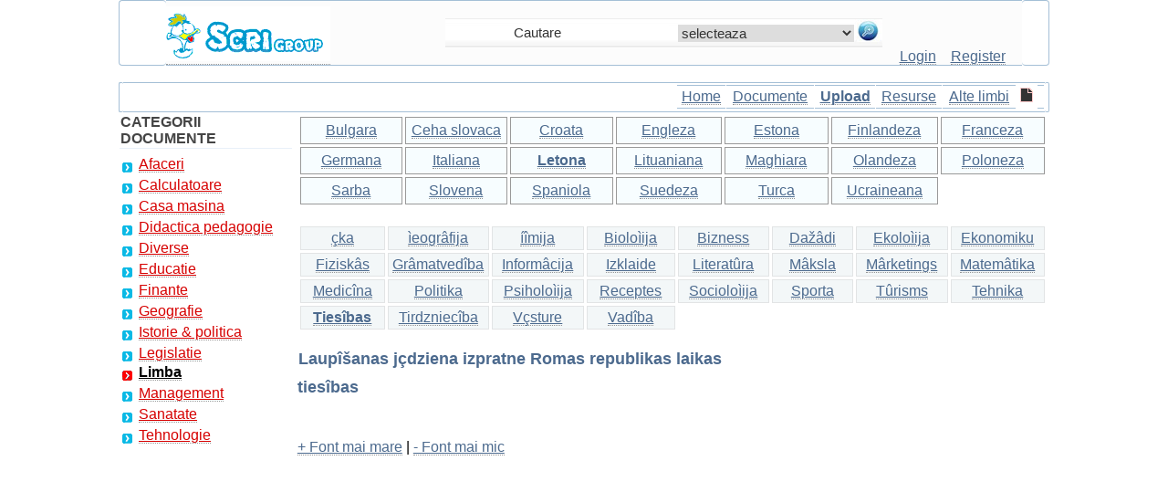

--- FILE ---
content_type: text/html; charset=iso-8859-1
request_url: https://www.scrigroup.com/limba/letona/226/Laupanas-jdziena-izpratne-Roma73881.php
body_size: 15110
content:
 <!DOCTYPE html>
<html lang="lv">
<head>
<script type="text/javascript" src="https://www.scrigroup.com/textsizer.js"></script>
<meta http-equiv="Content-Type" content="text/html; charset=windows-1257">
<meta http-equiv="Content-Language" content="lv">
<meta name="robots" content="all, index, follow">
<title>Laupîšanas jçdziena izpratne Romas republikas laikas</title>
<meta name=viewport content="width=device-width, initial-scale=1">
<meta name="description" content="Laupîšanas jçdziena izpratne Romas republikas laikas - tiesîbas - V&#343;sturiska attîstîba.             Kriminaltiesïbu v&#343;sture ir cieòi saistïta ar soda attïstïbu. Sods" />
<meta name="keywords" content="document, analiza, tiesîbas,la tiesîbas, civiltiesîbu, kriminâltiesîbu, online, tiesîbas, likumus, advokâts, jûsu tiesîbas, eseu, ajutor, sinteza, la, despre" />
<link href="../../../styles.css" rel="stylesheet" type="text/css" />
<link rel="icon" type="image/ico" href="favicon.ico"/>
<link rel="shortcut icon" href="favicon.ico"/><style type="text/css">
.style8 {font-size: 16px}
.style10 {font-size: 16px; font-weight: bold; }
.style11 {
	color: #454545;
	font-weight: bold;
}
</style>
</head>
<body>
    
		<div id="headline">
			  <div class="container"><table width="100%" height="70" border="0" align="center" cellpadding="0" cellspacing="0"><tr><td width="5%" class="td-left-top">&nbsp;</td><td width="30%" align="left" valign="bottom" bgcolor="FCFCFC" class="td-updown-top"><span class="td-left-top"><a href="https://www.scrigroup.com" title="Scrigroup - Documente si articole"><img src="https://www.scrigroup.com/images/logo.gif" alt="Scrigroup - Documente si articole" width="180" height="60" border="0" longdesc="https://www.scrigroup.com" /></a></span></td><td width="47%" align="center" valign="bottom" bgcolor="FCFCFC" class="td-updown-top"><table width="100%" height="31" border="0" cellpadding="0" cellspacing="0"> <tr><td align="center" valign="middle" background="https://www.scrigroup.com/images/borders/search-inside.jpg"><form name="formsearch" action="https://www.scrigroup.com/search.php" target="_self" method="post" style="margin-top: 0;margin-bottom: 0"><table border="0" align="right" cellpadding="0" cellspacing="1" height="28"> <tr><td width="189" align="center" valign="middle"> <input name="termen" type="text" id="termen" class="search" style="width:170px" value="Cautare" onfocus="if(this.value=='Cautare') this.value=''" onblur="if(this.value=='') this.value='Cautare'" /></td><td width="72" align="center" valign="middle"><select name="CategorieCautare" id="CategorieCautare" class="search"><option value="">selecteaza</option><option value="c1_afaceri">Afaceri</option><option value="s100_agricultura"> | --  Agricultura</option><option value="s1_asigurari"> | --  Asigurari</option><option value="s2_comert"> | --  Comert</option><option value="s127_confectii"> | --  Confectii</option><option value="s5_contabilitate"> | --  Contabilitate</option><option value="s3_contracte"> | --  Contracte</option><option value="s6_economie"> | --  Economie</option><option value="s4_transporturi"> | --  Transporturi</option><option value="s70_turism"> | --  Turism</option><option value="s134_zootehnie"> | --  Zootehnie</option><option value="c2_calculatoare">Calculatoare</option><option value="s101_access"> | --  Access</option><option value="s102_adobe-photoshop"> | --  Adobe photoshop</option><option value="s103_algoritmi"> | --  Algoritmi</option><option value="s104_autocad"> | --  Autocad</option><option value="s105_baze-de-date"> | --  Baze de date</option><option value="s106_c"> | --  C</option><option value="s133_c-sharp"> | --  C sharp</option><option value="s107_calculatoare"> | --  Calculatoare</option><option value="s108_corel-draw"> | --  Corel draw</option><option value="s109_dot-net"> | --  Dot net</option><option value="s110_excel"> | --  Excel</option><option value="s111_fox-pro"> | --  Fox pro</option><option value="s131_frontpage"> | --  Frontpage</option><option value="s112_hardware"> | --  Hardware</option><option value="s113_html"> | --  Html</option><option value="s114_internet"> | --  Internet</option><option value="s128_java"> | --  Java</option><option value="s115_linux"> | --  Linux</option><option value="s132_matlab"> | --  Matlab</option><option value="s116_ms-dos"> | --  Ms dos</option><option value="s117_pascal"> | --  Pascal</option><option value="s118_php"> | --  Php</option><option value="s119_power-point"> | --  Power point</option><option value="s120_retele-calculatoare"> | --  Retele calculatoare</option><option value="s121_sql"> | --  Sql</option><option value="s72_tutorials"> | --  Tutorials</option><option value="s122_webdesign"> | --  Webdesign</option><option value="s123_windows"> | --  Windows</option><option value="s124_word"> | --  Word</option><option value="s129_xml"> | --  Xml</option><option value="c3_casa-masina">Casa masina</option><option value="s58_arhitectura"> | --  Arhitectura</option><option value="s60_auto"> | --  Auto</option><option value="s64_casa-gradina"> | --  Casa gradina</option><option value="s59_constructii"> | --  Constructii</option><option value="s61_instalatii"> | --  Instalatii</option><option value="s62_pomicultura"> | --  Pomicultura</option><option value="s63_silvicultura"> | --  Silvicultura</option><option value="c4_didactica-pedagogie">Didactica pedagogie</option><option value="s37_gradinita"> | --  Gradinita</option><option value="c5_diverse">Diverse</option><option value="s44_animale"> | --  Animale</option><option value="s45_arta-cultura"> | --  Arta cultura</option><option value="s46_divertisment"> | --  Divertisment</option><option value="s47_film"> | --  Film</option><option value="s48_jurnalism"> | --  Jurnalism</option><option value="s49_muzica"> | --  Muzica</option><option value="s51_pescuit"> | --  Pescuit</option><option value="s50_pictura"> | --  Pictura</option><option value="s52_versuri"> | --  Versuri</option><option value="c6_educatie">Educatie</option><option value="s26_astronomie"> | --  Astronomie</option><option value="s27_biofizica"> | --  Biofizica</option><option value="s28_biologie"> | --  Biologie</option><option value="s29_botanica"> | --  Botanica</option><option value="s30_carti"> | --  Carti</option><option value="s31_chimie"> | --  Chimie</option><option value="s32_copii"> | --  Copii</option><option value="s33_educatie-civica"> | --  Educatie civica</option><option value="s34_fabule-ghicitori"> | --  Fabule ghicitori</option><option value="s35_fizica"> | --  Fizica</option><option value="s19_gramatica"> | --  Gramatica</option><option value="s20_joc"> | --  Joc</option><option value="s21_literatura-romana"> | --  Literatura romana</option><option value="s22_logica"> | --  Logica</option><option value="s23_matematica"> | --  Matematica</option><option value="s24_poezii"> | --  Poezii</option><option value="s25_psihologie-psihiatrie"> | --  Psihologie psihiatrie</option><option value="s36_sociologie"> | --  Sociologie</option><option value="c7_finante">Finante</option><option value="s71_statistica"> | --  Statistica</option><option value="c8_geografie">Geografie</option><option value="s65_demografie"> | --  Demografie</option><option value="s66_ecologie-mediu"> | --  Ecologie mediu</option><option value="s67_geologie"> | --  Geologie</option><option value="s68_hidrologie"> | --  Hidrologie</option><option value="s69_meteorologie"> | --  Meteorologie</option><option value="c9_istorie-politica">Istorie & politica</option><option value="s126_arheologie"> | --  Arheologie</option><option value="s54_istorie"> | --  Istorie</option><option value="s53_personalitati"> | --  Personalitati</option><option value="s55_stiinte-politice"> | --  Stiinte politice</option><option value="c10_legislatie">Legislatie</option><option value="s56_administratie"> | --  Administratie</option><option value="s57_drept"> | --  Drept</option><option value="c12_management">Management</option><option value="s10_cominicare"> | --  Comunicare</option><option value="s11_marketing"> | --  Marketing</option><option value="s12_protectia-muncii"> | --  Protectia muncii</option><option value="s14_resurse-umane"> | --  Resurse umane</option><option value="c13_sanatate">Sanatate</option><option value="s41_alimentatie-nutritie"> | --  Alimentatie nutritie</option><option value="s42_asistenta-sociala"> | --  Asistenta sociala</option><option value="s43_cosmetica-frumusete"> | --  Cosmetica frumusete</option><option value="s38_logopedie"> | --  Logopedie</option><option value="s39_retete-culinare"> | --  Retete culinare</option><option value="s40_sport"> | --  Sport</option><option value="c14_tehnologie">Tehnologie</option><option value="s16_aeronautica"> | --  Aeronautica</option><option value="s17_comunicatii"> | --  Comunicatii</option><option value="s18_electronica-electricitate"> | --  Electronica electricitate</option><option value="s13_merceologie"> | --  Merceologie</option><option value="s15_tehnica-mecanica"> | --  Tehnica mecanica</option></select> </td><td width="29" align="right" valign="middle"> <input name="imagess" type="image" value="Cauta" alt="Cauta" src="https://www.scrigroup.com/images/lupa.jpg"/></td></tr></table></form></td> </tr></table><br /></td><td width="15%" align="center" valign="bottom" bgcolor="FCFCFC" class="td-updown-top"><a href="https://www.scrigroup.com/login.php" class="login" title="Intra in cont"><label for="CategorieCautare">Login</label></a>&nbsp;&nbsp;&nbsp; <a href="https://www.scrigroup.com/register.php" class="login" title="Fa-ti cont gratis adauga si descarca documente"><label for="termen">Register</label></a></td><td width="3%" align="right" valign="bottom" class="td-right-top">&nbsp;</td></tr></table><br><table width="100%" height="31" border="0" align="center" cellpadding="0" cellspacing="0"><tr><td width="3" class="td-left-search">&nbsp;</td><td align="right" valign="middle" class="td-left-main"><table width="40%" border="0" cellpadding="3" cellspacing="1"><tr> <td align="center" class="td-left-mainmenu"><span class="style8"><a href="https://www.scrigroup.com" title="ScriGroup">Home</a></span></td><td align="center" class="td-left-mainmenu"><span class="style8"><a href="https://www.scrigroup.com/documente.php" title="Lista ultimelor documente adaugate">Documente</a></span></td><td align="center" class="td-left-mainmenu"><span class="style10"><a href="https://www.scrigroup.com/upload.php" title="Adauga document pe site - pune-ti fisierul online">Upload</a></span></td><td align="center" class="td-left-mainmenu"><span class="style8"><a href="https://www.scrigroup.com/resurse.php" title="Resurse pentru webmasteri">Resurse</a></span></td><td align="center" class="td-left-mainmenu"><span class="style8"><a href="https://www.scrigroup.com/languages.php" title="Documente si articole in alte limbi ">Alte limbi</a></span> </td><td align="center"><img src="https://www.scrigroup.com/images/doc.gif" alt="doc" width="14" height="16" /></td><td align="center" class="td-left-mainmenu"><nav_tablet><a href="#" id="menu-icon_tablet"></a><div class="MobileMenu"><ul><li><a href="https://www.scrigroup.com/afaceri/index.php">Afaceri</a></li><li><a href="https://www.scrigroup.com/calculatoare/index.php">Calculatoare</a></li><li><a href="https://www.scrigroup.com/casa-masina/index.php">Casa masina</a></li><li><a href="https://www.scrigroup.com/didactica-pedagogie/index.php">Didactica pedagogie</a></li><li><a href="https://www.scrigroup.com/diverse/index.php">Diverse</a></li><li><a href="https://www.scrigroup.com/educatie/index.php">Educatie</a></li><li><a href="https://www.scrigroup.com/finante/index.php">Finante</a></li><li><a href="https://www.scrigroup.com/geografie/index.php">Geografie</a></li><li><a href="https://www.scrigroup.com/istorie-politica/index.php">Istorie & politica</a></li><li><a href="https://www.scrigroup.com/legislatie/index.php">Legislatie</a></li><li class="select"><a href="https://www.scrigroup.com/limba/index.php" title="Documente in alte limbi, engleza, franceza, italiana" class="select"><b>Limba</b></a></li><li><a href="https://www.scrigroup.com/management/index.php">Management</a></li><li><a href="https://www.scrigroup.com/sanatate/index.php">Sanatate</a></li><li><a href="https://www.scrigroup.com/tehnologie/index.php">Tehnologie</a></li></ul></div></nav_tablet></td></tr></table></td><td width="3" class="td-right-search">&nbsp;</td></tr></table>	</div>
		</div>
		 
<div id="headline">
    <div class="container">
		<div id="stanga">
		<table width="100%" border="0" cellpadding="1" cellspacing="1">
						<thead>
						  <tr>
							<td class="table_bottom"><span class="style11">CATEGORII DOCUMENTE</span></td>
						  </tr>
						  <tr>
							<td><div class="mainmenu"><ul><li><a href="https://www.scrigroup.com/afaceri/index.php">Afaceri</a></li><li><a href="https://www.scrigroup.com/calculatoare/index.php">Calculatoare</a></li><li><a href="https://www.scrigroup.com/casa-masina/index.php">Casa masina</a></li><li><a href="https://www.scrigroup.com/didactica-pedagogie/index.php">Didactica pedagogie</a></li><li><a href="https://www.scrigroup.com/diverse/index.php">Diverse</a></li><li><a href="https://www.scrigroup.com/educatie/index.php">Educatie</a></li><li><a href="https://www.scrigroup.com/finante/index.php">Finante</a></li><li><a href="https://www.scrigroup.com/geografie/index.php">Geografie</a></li><li><a href="https://www.scrigroup.com/istorie-politica/index.php">Istorie & politica</a></li><li><a href="https://www.scrigroup.com/legislatie/index.php">Legislatie</a></li><li class="select"><a href="https://www.scrigroup.com/limba/index.php" title="Documente in alte limbi, engleza, franceza, italiana" class="select"><b>Limba</b></a></li><li><a href="https://www.scrigroup.com/management/index.php">Management</a></li><li><a href="https://www.scrigroup.com/sanatate/index.php">Sanatate</a></li><li><a href="https://www.scrigroup.com/tehnologie/index.php">Tehnologie</a></li></ul></div></td>
						  </tr>
						  <tr>
							<td>
</td>
						  </tr>
						  <tr>
							<td>
</td>
						  </tr>
						  </thead>
						</table>		</div>
 		<div id="dreapta">
				<div align="left">
		 <table border="0" cellpadding="3" cellspacing="3"><tr><td width="110" class="borderstyle2" align="center"><a href="https://www.scrigroup.com/limba/bulgara/index.php">Bulgara</a></td><td width="110" class="borderstyle2" align="center"><a href="https://www.scrigroup.com/limba/ceha-slovaca/index.php">Ceha slovaca</a></td><td width="110" class="borderstyle2" align="center"><a href="https://www.scrigroup.com/limba/croata-sarbo-croata/index.php">Croata</a></td><td width="110" class="borderstyle2" align="center"><a href="https://www.scrigroup.com/limba/engleza/index.php">Engleza</a></td><td width="110" class="borderstyle2" align="center"><a href="https://www.scrigroup.com/limba/estona/index.php">Estona</a></td><td width="110" class="borderstyle2" align="center"><a href="https://www.scrigroup.com/limba/finlandeza/index.php">Finlandeza</a></td><td width="110" class="borderstyle2" align="center"><a href="https://www.scrigroup.com/limba/franceza/index.php">Franceza</a></td></tr><tr><td width="110" class="borderstyle2" align="center"><a href="https://www.scrigroup.com/limba/germana/index.php">Germana</a></td><td width="110" class="borderstyle2" align="center"><a href="https://www.scrigroup.com/limba/italiana/index.php">Italiana</a></td><td width="110" class="borderstyle2" align="center"><a href="https://www.scrigroup.com/limba/letona/index.php" title="" class="select"><b>Letona</b></a></td><td width="110" class="borderstyle2" align="center"><a href="https://www.scrigroup.com/limba/lituaniana/index.php">Lituaniana</a></td><td width="110" class="borderstyle2" align="center"><a href="https://www.scrigroup.com/limba/maghiara/index.php">Maghiara</a></td><td width="110" class="borderstyle2" align="center"><a href="https://www.scrigroup.com/limba/olandeza/index.php">Olandeza</a></td><td width="110" class="borderstyle2" align="center"><a href="https://www.scrigroup.com/limba/poloneza/index.php">Poloneza</a></td></tr><tr><td width="110" class="borderstyle2" align="center"><a href="https://www.scrigroup.com/limba/sarba/index.php">Sarba</a></td><td width="110" class="borderstyle2" align="center"><a href="https://www.scrigroup.com/limba/slovena/index.php">Slovena</a></td><td width="110" class="borderstyle2" align="center"><a href="https://www.scrigroup.com/limba/spaniola/index.php">Spaniola</a></td><td width="110" class="borderstyle2" align="center"><a href="https://www.scrigroup.com/limba/suedeza/index.php">Suedeza</a></td><td width="110" class="borderstyle2" align="center"><a href="https://www.scrigroup.com/limba/turca/index.php">Turca</a></td><td width="110" class="borderstyle2" align="center"><a href="https://www.scrigroup.com/limba/ucraineana/index.php">Ucraineana</a></td></tr></table><br>  <table border="0" cellpadding="3" cellspacing="3"><tr><td width="105" class="borderstyle3" align="center"><a href="https://www.scrigroup.com/limba/letona/217/index.php">çka</a></td><td width="105" class="borderstyle3" align="center"><a href="https://www.scrigroup.com/limba/letona/230/index.php">ìeogrâfija</a></td><td width="105" class="borderstyle3" align="center"><a href="https://www.scrigroup.com/limba/letona/221/index.php">íîmija</a></td><td width="105" class="borderstyle3" align="center"><a href="https://www.scrigroup.com/limba/letona/219/index.php">Bioloìija</a></td><td width="105" class="borderstyle3" align="center"><a href="https://www.scrigroup.com/limba/letona/220/index.php">Bizness</a></td><td width="105" class="borderstyle3" align="center"><a href="https://www.scrigroup.com/limba/letona/224/index.php">Dažâdi</a></td><td width="105" class="borderstyle3" align="center"><a href="https://www.scrigroup.com/limba/letona/227/index.php">Ekoloìija</a></td><td width="105" class="borderstyle3" align="center"><a href="https://www.scrigroup.com/limba/letona/228/index.php">Ekonomiku</a></td></tr><tr><td width="105" class="borderstyle3" align="center"><a href="https://www.scrigroup.com/limba/letona/229/index.php">Fiziskâs</a></td><td width="105" class="borderstyle3" align="center"><a href="https://www.scrigroup.com/limba/letona/223/index.php">Grâmatvedîba</a></td><td width="105" class="borderstyle3" align="center"><a href="https://www.scrigroup.com/limba/letona/231/index.php">Informâcija</a></td><td width="105" class="borderstyle3" align="center"><a href="https://www.scrigroup.com/limba/letona/225/index.php">Izklaide</a></td><td width="105" class="borderstyle3" align="center"><a href="https://www.scrigroup.com/limba/letona/233/index.php">Literatûra</a></td><td width="105" class="borderstyle3" align="center"><a href="https://www.scrigroup.com/limba/letona/218/index.php">Mâksla</a></td><td width="105" class="borderstyle3" align="center"><a href="https://www.scrigroup.com/limba/letona/235/index.php">Mârketings</a></td><td width="105" class="borderstyle3" align="center"><a href="https://www.scrigroup.com/limba/letona/236/index.php">Matemâtika</a></td></tr><tr><td width="105" class="borderstyle3" align="center"><a href="https://www.scrigroup.com/limba/letona/237/index.php">Medicîna</a></td><td width="105" class="borderstyle3" align="center"><a href="https://www.scrigroup.com/limba/letona/242/index.php">Politika</a></td><td width="105" class="borderstyle3" align="center"><a href="https://www.scrigroup.com/limba/letona/238/index.php">Psiholoìija</a></td><td width="105" class="borderstyle3" align="center"><a href="https://www.scrigroup.com/limba/letona/239/index.php">Receptes</a></td><td width="105" class="borderstyle3" align="center"><a href="https://www.scrigroup.com/limba/letona/240/index.php">Socioloìija</a></td><td width="105" class="borderstyle3" align="center"><a href="https://www.scrigroup.com/limba/letona/241/index.php">Sporta</a></td><td width="105" class="borderstyle3" align="center"><a href="https://www.scrigroup.com/limba/letona/244/index.php">Tûrisms</a></td><td width="105" class="borderstyle3" align="center"><a href="https://www.scrigroup.com/limba/letona/243/index.php">Tehnika</a></td></tr><tr><td width="105" class="borderstyle3" align="center"><a href="https://www.scrigroup.com/limba/letona/226/index.php" class="select2" title="civiltiesîbu, kriminâltiesîbu, online, tiesîbas, likumus, advokâts, jûsu tiesîbas"><b>Tiesîbas</b></a></td><td width="105" class="borderstyle3" align="center"><a href="https://www.scrigroup.com/limba/letona/222/index.php">Tirdzniecîba</a></td><td width="105" class="borderstyle3" align="center"><a href="https://www.scrigroup.com/limba/letona/232/index.php">Vçsture</a></td><td width="105" class="borderstyle3" align="center"><a href="https://www.scrigroup.com/limba/letona/234/index.php">Vadîba</a></td></tr></table><br>		<h1>Laupîšanas jçdziena izpratne Romas republikas laikas</h1><h3>tiesîbas</h3>
		 
<br><br>
<a href="javascript:ts('body',1)">+ Font mai mare</a> | <a href="javascript:ts('body',-1)">- Font mai mic</a><br><br>
<div style="overflow:auto; width:100%; height:300px; box-sizing: border-box; display: block;">
<script async src="https://pagead2.googlesyndication.com/pagead/js/adsbygoogle.js?client=ca-pub-6852687034042655"
     crossorigin="anonymous"></script>
<ins class="adsbygoogle"
     style="display:block; text-align:center;"
     data-ad-layout="in-article"
     data-ad-format="fluid"
     data-ad-client="ca-pub-6852687034042655"
     data-ad-slot="1272519534"></ins>
<script>
     (adsbygoogle = window.adsbygoogle || []).push({});
</script>
</div>
<br>
<script async src="https://www.googletagmanager.com/gtag/js?id=G-QLNS6KCL8M"></script>
<script>
  window.dataLayer = window.dataLayer || [];
  function gtag(){dataLayer.push(arguments);}
  gtag('js', new Date());

  gtag('config', 'G-QLNS6KCL8M');
</script>
		 </div><br>
		 
		<div class="floatright" id="dreapta2">
	<table width="320" border="0" align="right" cellpadding="5" cellspacing="5">
            <tr>
              <td colspan="2" class="table_bottom">
</td>
              </tr>
            <tr>
              <td colspan="2"><h4>DOCUMENTE SIMILARE</h4></td>
              </tr>
            <tr>
              <td colspan="2">  </td>
              </tr>
            <tr>
              <td width="35" align="center" valign="middle"></td>
                <td width="258">
  
                  </td>
              </tr>
            <tr>
              <td colspan="2" class="table_bottom">
			  
			  </td>
              </tr>
            <tr>
              <td colspan="2"></td>
              </tr>
            <tr>
              <td colspan="2" bgcolor="EFF3F7" class="table_bottom"></td>
              </tr>
            <tr>
              <td colspan="2">
</td>
              </tr>
            <tr>
              <td colspan="2"></td>
              </tr>
            </table>	
	</div>		 
<div align="justify">
		<div class=Section1>

 

<p class=MsoNormal style='text-align:justify;line-height:150%'><b
style='mso-bidi-font-weight:normal'><span style='font-size:12.0pt;mso-bidi-font-size:
10.0pt;line-height:150%;font-family:Times New Roman;mso-no-proof:yes'>V&#343;sturiska
attîstîba.</span></b></p>

  <div align="left">
<br>
<div style="overflow:hidden; width:460px; height:350px; box-sizing: border-box; display: block;">
<div id = "vdo_ai_div"></div><script>(function(v,d,o,ai){ai=d.createElement('script');ai.defer=true;ai.async=true;ai.src=v.location.protocol+o;d.head.appendChild(ai);})(window, document, '//a.vdo.ai/core/scrigroup/vdo.ai.js');</script>
</div>
<br>
</div>

<p class=MsoNormal style='text-align:justify;line-height:150%'> Kriminaltiesïbu
v&#343;sture ir cieòi saistïta ar soda attïstïbu. Sods ir
viena no agrakajam socialas eksistences
paradïbam, kura pilnveide liela m&#343;ra ir noteikusi
kriminaltiesïbu attïstïbu kopuma. Soda izcelsme ir
saistïta ar cietuòa reakciju pret kait&#343;jumu, kas
nodarïts vi&#333;a interes&#343;m. Galvenas aizsargajamas
intereses sakuma bija personas dzïvïba un veselïba,
taçu, attïstoties ïpaòuma formam, radas
nepiecieòamïba aizsargat arï mantisko labumu.
Sakuma vienïgais lïdzeklis paridarïtaja
attur&#343;òanai no atkartota apdraud&#343;juma bija atriebïba
vainïgajam.</span></p>

<p class=MsoBodyText> Mantiska aizsakuruma gadïjuma
atriebïba prasïja vainïgajam nodarït tadu paòu
kait&#343;jumu, kadu nodarïjis vi&#333;ò proti, ja manta
nozagta, sabojata vai iznïcinata, vainïgajam jadod
vieta tikpat v&#343;rta manta. Tads òads efekts ne
vienm&#343;r bija panakams, jo dažreiz vainïgo nevar&#343;ja
noskaidrot, vi&#333;ò var&#343;ja aizb&#343;gt vai arï
izradïties stipraks. Lai padarïtu atriebïbas
mehanismu efektïvaku, soda procesa iesaistïjas
sabiedrïba. Nakamais posms soda attïstïbas posms bija
saistïts ar asinsatriebïbu. Arï vienkaròa
zadzïba var&#343;ja kïût iemesls asinsatriebïbai.</span></p>

<p class=MsoNormal style='text-align:justify;line-height:150%'> Attïstoties
sabiedrïbas tikumiem un ïpaòuma attiecïbam, radas
iesp&#343;ja atpirkties no òiem primitïvajiem soda veidiem,
maksajot cietuòajam nozieguma izpirkòanas cenu.</span></p>

<p class=MsoNormal style='text-align:justify;line-height:150%'> Pamazam
izveidojas vairak vai mazak sp&#343;cïgaka
centrala valsts vara, kura nebija ieinteres&#343;ta pavalstnieku
patvaïïga rïcïba, bet noziegumu
sodïòanu pasludinaja par savu prerogatïvu. Sakuma
valsts vara, lai panaktu bezierunu pakïauòanos, rïkojas
cietsirdïgi, lietojot než&#343;lïgus un iebied&#343;joòus sodus.
Òai varai nebija sveòas arï fiskalas intereses, kuras
ïstenoja, uzliekot naudas sodus un ieskaitot valsts kas&#343; konfisc&#343;to
mantu. Reiz&#343; òada centraliz&#343;ta vara bija ieinteres&#343;ta
p&#343;c iesp&#343;jas partraukt patvaïu un nodroòinat
valstï kartïbu. Pakapeniski tas darbïba,
ierobežojot tiesneòu patvaïu un nosakot noziedzïgu
nodarïjumu loku, sodu veidus un apm&#343;rus, tika iekïauta noteiktos
tiesiskuma ramjos. Lïdzas noziegumu nodarïtajam
objektïvam kait&#343;jumam valsts pieòíïra nozïmi
personas subjektïvajai attieksmei visas tas izpausm&#343;s.</span></p>

<p class=MsoNormal style='text-align:justify;line-height:150%'> Humanisma
ideju, reliîisko uzskatu un sabiedriska spiediena ietekm&#343; ar
laiku bija v&#343;rojama tendence mïkstinat sodus, proti,
izsl&#343;gt naves sodu, cietumsodu p&#343;c iesp&#343;jas aizstat ar
sodiem, kuri nav saistïti ar brïvïbas at&#333;emòanu,
samazinat sodu termi&#333;us, uzlabot soda izcieòanas
apstakïus. Sodu vairs neuzskatïja ka atriebïbu par
izdarïto, bet ka personas laboòanas lïdzekli. Taçu
saglabajas uzskats, ka nelabojamus indivïdus ir jaizloz&#343; no
sabiedrïbas. Pret ïpaòumu v&#343;rsto nodarïjumu
attïstïba v&#343;rojama tendence, no vienas puses, pakïaut
kriminaltiesiskajai aizsardzïbai ïpaòuma intereses
visas to izpausm&#343;s, sakot ar kustamas mantas aizsardzïbu un
beidzot ar abstraktam mantiskajam tiesïbam, bet, no otras
puses, unific&#343;t normas, kas paredz atbildïbu par mantiskiem
noziegumiem, nosakot konkr&#343;tai normai plaòu nodarïjumu loku.</span></p>

 

<p class=MsoNormal style='text-align:justify;line-height:150%'><b
style='mso-bidi-font-weight:normal'><span style='font-size:12.0pt;mso-bidi-font-size:
10.0pt;line-height:150%;font-family:Times New Roman;mso-no-proof:yes'>Laupîšanas
jçdziena izpratne Romas republikas laika.</span></b></p>

 

<p class=MsoNormal style='text-align:justify;line-height:150%'> Romas
republikas laiks iezïm&#343;jas ar personas cï&#333;u par
savam tiesïbam. Òïs cï&#333;as rezultats
bija tiesïbu kodifikacija XII tabulu likuma, kas noteica taliona
principu (zobs pret zobu). Tika akcept&#343;tas visu augstakas valsts
varas kriminali notiesato tiesïbas apel&#343;t pie tautas,
tadejadi augstaka vara daï&#343;ji atteicas no
publiskajam tiesïbam vajat un izskatït
visparïgos kriminalos nodarïjumus. Daï&#343;ji notika
atgrieòanas pie personiskas kriminalvajaòanas
principiem.. Taçu taja paòa laika
administratïva valsts vara no savam tiesïbam visa
pilnïba neatteicas un gadïjumos, kas skara valsts
ideoloîiju, ekstraordinara kartïba izl&#343;ma
lietas, tad&#343;jadi no jauna nostadot iedzïvotajus
beztiesïga stavoklï.</span></p>

<p class=MsoNormal style='text-align:justify;line-height:150%'> Valsts
un tiesas funkcijas norobežoja aptuveni 149.g. p.m.&#343;., nodibinot
pastavïgu bezaplelacijas zv&#343;rinato tiesu, kura
p&#343;c 25 gadiem ieguva kriminalas tiesas funkcijas, izskatot
noteiktus amatnoziegumus.</span></p>

<p class=MsoNormal style='text-align:justify;line-height:150%'> Nakamais
attïstïbas posms bija C&#343;zara un <st1:City w:st=on><st1:place
 w:st=on>Augusta</st1:place></st1:City> likumdoòana. Kaut
ar&#343;ji tiesïbas pilnveidojas, tom&#343;r iekò&#343;ji
kriminalas justïcijas pamati tiek grauti. Par
kriminaltiesïbu avotiem kïuva imperatora konstitûcijas un
vi&#333;a atkarïga senata skaidrojumi. Zv&#343;rinato tiesu
vietu arvien vairak aizstaja imperatora ier&#343;d&#333;u tiesa.
Radas jauni noziegumi - izpieòana , krapòana un
sl&#343;pòana; atseviòíi personiski delikti ieguva publisku
raksturu. Tadi ir zadzïba un vardarbïga zadzïba.</span></p>

<p class=MsoNormal style='text-align:justify;line-height:150%'> XII
tabulu likumi ir romieòu senako tiesïbu avots, kura
apkopotas privato un publisko tiesïbu normas. XII tabulu likuma
atrodamas normas, kuras paredz&#343;ti nodarïjumi, kas apdraud
ïpaòumu - mantas bojaòana un sveòu s&#343;jumu
nopïauòana vai bojaòana naksts laika. Pieauguòu
cilv&#343;ku par tadu nodarïjumu sodïja ar navi, bet
nepilngadïgu sita ar nûjam vai arï vi&#333;am bija
jaatlïdzina nodarïtais zaud&#343;jums divkaròa
apm&#343;ra. Iekaïams í&#343;d&#343;s un p&#343;c siòanas
ar nûjam sodams ar navi bija tas, kurò tïòi
aizdedzinaja bûves vai pie tam novietotas <st1:City w:st=on><st1:place
 w:st=on>siena</st1:place></st1:City> stirpas; ja nevar&#343;ja
atlïdzinat, piem&#343;roja vieglaku sodu. Par sveòu koku
ïaunpratïgu ciròanu vainïgajam bija jamaksa
25 ass par katru koku.</span></p>

 

<p class=MsoNormal style='text-align:justify;line-height:150%'><b
style='mso-bidi-font-weight:normal'><span style='font-size:12.0pt;mso-bidi-font-size:
10.0pt;line-height:150%;font-family:Times New Roman;mso-no-proof:yes'>Laupîšanas
jçdziena izpratne vidusslaikos.</span></b></p>

 

<p class=MsoNormal style='text-align:justify;line-height:150%'> Viduslaikos
laupïòanu uzskatïja par zadzïbai radniecisku
nodarïjumu. Viduslaiku likumdev&#343;js nenorobežo zadzïbu no
laupïòanas p&#343;c
noteiktam specifiskam pazïm&#343;m. tom&#343;r
laupïòanas galvena pazïme - pretstata
zadzïbai - ir atklata personas darbïba, turklat nav
nepiecieòams, lai mantas pa&#333;emòana bûtu saistïta ar
vardarbïbu vai draudiem. Ja
arï avotos ir min&#343;ta vardarbïba, ta netiek saprasta ka
draudi personas dzïvïbai vai veselïbai, bet - ilviena
patvarïga rïcïba pret lietas tur&#343;taja gribu.
Òadus gadïjumus uzskatïja par kvalific&#343;tu
laupïòanu. Sakotn&#343;ji laupïòana uzskatïta par
mazak apkaunojoòu neka zadzïba un par to bija
paredz&#343;ts vieglaks sods.</span></p>

<p class=MsoNormal style='text-align:justify;line-height:150%'> Vid&#343;jas
bru&#333;inieku tiesïbas par vienkaròu laupïòanu pardz&#343;ts sods - galvas nociròana, bet, ja
vainïgajam izdodas aiz&#343;gt, vi&#333;u izsludina arpus likuma,
kam&#343;r vi&#333;ò neizlïgs ar soîi un cietuòo.</span></p>

<p class=MsoNormal style='text-align:justify;line-height:150%'><span
style='font-size:12.0pt;mso-bidi-font-size:10.0pt;line-height:150%;font-family:
Times New Roman;mso-no-proof:yes'>Par kvalific&#343;tu laupïòanu
uzskata arkla nolaupïòanu un dzirnavu, kaps&#343;tu, ka arï
baznïcu aplaupïòanu. Par to - tapat ka par citiem
smagakajiem noziegumiem - soda ar navi uz rata.</span></p>

<p class=MsoNormal style='text-align:justify;line-height:150%'> Tatad
kopuma, p&#343;c Vid&#343;jam bru&#333;inieku tiesïbam,
zadzïba un laupïòana ir noziegumi pret ïpaòumu.
Abi òie nodarijumi realiz&#343;jas sveòas kustamas mantas
pa&#333;emòana no sveòa valdïjuma. Tikai tas
apstaklis, ka zadzïba sveòa manta tiek pa&#333;emta
slepeni, bet laupïòana atklati, dod iesp&#343;ju norobežot
òos noziegumus viduslaiku izpratn&#343;.</span></p>

 

<p class=MsoNormal style='text-align:justify;line-height:150%'><b
style='mso-bidi-font-weight:normal'><span style='font-size:12.0pt;mso-bidi-font-size:
10.0pt;line-height:150%;font-family:Times New Roman;mso-no-proof:yes'>Mantas
nolaupîšana un tas formas.</span></b></p>

 

<p class=MsoNormal style='text-align:justify;line-height:150%'> Visparïgais
nolaupïòanas j&#343;dziens ir dzimtas apzïm&#343;jums visam
tam ïpaòuma intereòu apdraud&#343;juma formam,
kuram raksturïga mantas iz&#333;emòana no cietuòa ïpaòuma
sf&#343;ras. Noskaidrojot visparïgas nolapïòanas pazïmes,
vieglak ir analiz&#343;t konkr&#343;tus ïpaòuma
apdraud&#343;juma veidus, kvalific&#343;t atbilstoòus nodarïjumus un
norobežot tos no citiem noziegumiem, ka arï nodarïjumiem, kas
nav kriminali sodami.</span></p>

<p class=MsoNormal style='text-align:justify;line-height:150%'> Nolaupïòana
ir aiz mantkartïbas izdarïts ïpaòuma tiesïbu
apdraud&#343;jums - tïòa un prettiesiska bezatlïdzïbas
sveòas mantas iz&#333;emòana no cietuòa ïpaòuma
sf&#343;ras vai uzbrukums, lai to òadi iz&#333;emtu.</span></p>

<p class=MsoNormal style='text-align:justify;line-height:150%'> Pirmspadomju
Latvijas kriminaltiesïbam òads j&#343;dziens bija
pazïstams, taçu lietots attiecïba uz citiem
nodarïjumiem. Latvijas 1933.gada sodu likuma <st1:City w:st=on><st1:place
 w:st=on>òis</st1:place></st1:City> termins attiecinats uz
noziegumiem, kas izpaužas personu vai priekòmetu patvaïïga
sagrabòana. (6)</span></p>

 <div align="center">
</div>

<p class=MsoNormal style='text-align:justify;line-height:150%'><b
style='mso-bidi-font-weight:normal'><span style='font-size:12.0pt;mso-bidi-font-size:
10.0pt;line-height:150%;font-family:Times New Roman;mso-no-proof:yes'>Nolaupîšanas
priekšmets.</span></b></p>

 

<p class=MsoNormal style='text-align:justify;line-height:150%'> Nolaupïòana
vienm&#343;r ir izteikti mantisks noziegums. Manta ir nolapïòanas priekòmets, un ta ir
jaatòíir no nozieguma objekta ïpaòuma interes&#343;m.
Kriminaltiesïbu teorija un prakse ir izstradajusi
nolaupïòanas priekòmetam raksturïgo pazïmju sist&#343;mu.
Nolaupïòanas priekòmets vienm&#343;r ir materiala lieta,
respektïvi, materialas pasaules daïa. Ta ir
priekòmeta fiziska pazïme. Priekòmets nevar bût:</span></p>

<p class=MsoNormal style='text-align:justify;line-height:150%'><span
style='font-size:12.0pt;mso-bidi-font-size:10.0pt;line-height:150%;font-family:
Times New Roman;mso-no-proof:yes'>a) personas uzskats par mantiskam
tiesïbam;</span></p>

<p class=MsoNormal style='text-align:justify;line-height:150%'><span
style='font-size:12.0pt;mso-bidi-font-size:10.0pt;line-height:150%;font-family:
Times New Roman;mso-no-proof:yes'>b) manta ka visas personas
valdïjuma esoòas mantas kopums, bet ne konkr&#343;ta manta;</span></p>

<p class=MsoNormal style='text-align:justify;line-height:150%'><span
style='font-size:12.0pt;mso-bidi-font-size:10.0pt;line-height:150%;font-family:
Times New Roman;mso-no-proof:yes'>c) no lïgumiem izrietoòas
tiesïbas vai saistïbas, jo tas nav lietiskas, bet tikai
abstraktas, pretstata lietu tiesïbam - pastavoòas
personas apzi&#333;a. Tom&#343;r òadas saistïbu
tiesïbas var apdraud&#343;t, izdarot izspieòanu;</span></p>

<p class=MsoNormal style='text-align:justify;line-height:150%'><span
style='font-size:12.0pt;mso-bidi-font-size:10.0pt;line-height:150%;font-family:
Times New Roman;mso-no-proof:yes'>d) personas tiesïbas, kuram ir
mantisks raksturs, piem&#343;ram, autortiesïbas, idejas, uzskati,
informacija, jo par intelektuala ïpaòuma
nolaupïòanu var runat tikai parnesta nozïm&#343;.</span></p>

<p class=MsoNormal style='text-align:justify;line-height:150%'> Nolaupït
nevar lietas, kas vienlïdz pieder visiem, bet nevienam konkr&#343;ti.
Tads ir gaiss, ko elpojam, ûdens up&#343;s un ezeros. Tas ir
dabas veltes, kas raduòas bez cilv&#343;ka darba iguldïjuma. Agrak
tadi arï bija meži, zemes dzïles, meža zv&#343;ri, putni, zivis,
u.c. Laika gaita òo lietu loks
ie iev&#343;rojami saòaurinajies, jo daudzi ir kïuvuòi par
kada indivïda ïpaòumu.</span></p>

<p class=MsoNormal style='text-align:justify;line-height:150%'><span
style='font-size:12.0pt;mso-bidi-font-size:10.0pt;line-height:150%;font-family:
Times New Roman;mso-no-proof:yes'>Raksturojot nolaupïòanu,
j&#343;dziena speciali tiek izcelts mantas sveòuma faktors Tas
nozïm&#343;, ka:</span></p>

<p class=MsoNormal style='text-align:justify;line-height:150%'><span
style='font-size:12.0pt;mso-bidi-font-size:10.0pt;line-height:150%;font-family:
Times New Roman;mso-no-proof:yes'>1) nolaupïòanas priekòmets
nevar bût manta, kas pieder vainïgajam mans ïpaònieks ir tiesïgs rïkoties
ar mantu atbilstoòi saviem ieskatiem. Ïpaòuma tiesïbas ir
atsavinamas tap&#343;c arï ta persona, kas bûs
ieguvusi sveòu mantu ar realu vai òíietamu
ïpaònieka atïauju, nevar atbild&#343;t par
nolaupïòanu. Ja arï ïpaònieka tiesïbas
attiecïba uz vi&#333;am
piederoòu mantu ar realu vai òíietamu tas ïpaònieka atïauju,
nevar atbild&#343;t par nolaupïòanu. Ja arï ïpaònieka
tiesïbas attiecïba uz vi&#333;am piederoòu mantu ir
ierobežotas un vi&#333;ò, to
iz&#333;emot, rïkojas prettiesiski vai noziedzïgi, òads
nodarïjums nekad nevar bût nolaupïòana. Lïdzïgi
risinams gadïjums, ja vainïgais iz&#333;&#343;mis savu mantu,
kas nodota koïpaòuma ar citam personam.
Nolaupïòanas nebûs, kam&#343;r nebûs apdraud&#343;ta
sveòa manta. Taçu nolaupïòanu izsl&#343;dz tikai
ïpaòuma tiesïbas; ja mantu ir iz&#333;&#343;musi persona, kurai
ir tikai lietojuma (nomas) un rïcïbas tiesïbas uz lietu, parasti òads
nodarïjums bûs nolaupïòana;</span></p>

<p class=MsoNormal style='text-align:justify;line-height:150%'><span
style='font-size:12.0pt;mso-bidi-font-size:10.0pt;line-height:150%;font-family:
Times New Roman;mso-no-proof:yes'>2) nolapïòanas priekòmets
nevar bût nevienam nepiederoòa lieta. Tadi ir meža zv&#343;ri,
izmestas lietas vai lietas, kas neatrodas civiltiesiska
apgrozïba, turpretï zivis tïklos un nomedïti
zv&#343;ri var bût nolaupïòanas priekòmets;</span></p>

<p class=MsoNormal style='text-align:justify;line-height:150%'><span
style='font-size:12.0pt;mso-bidi-font-size:10.0pt;line-height:150%;font-family:
Times New Roman;mso-no-proof:yes'>3) nolaupïòanas priekòmets
nevar bût lietas, kas vienlaikus pieder katram un visiem. Ja tom&#343;r
konkr&#343;ta lieta ir ieguldïts cilv&#343;ku darbs, ar ko
ta ir atdalïta no kopïga ïpaòuma sf&#343;ras vai
dabas radïtas v&#343;rtïbu masas, ta var kïût par
nolaupïòanas priekòmetu. Svarïgi, lai manta kadam
pieder&#343;tu nolapïòanas brïdï. Tap&#343;c
nolaupïòana ir gadïjuma, ja cietuòais p&#343;c mantas
nolaupïònas uz to vairs nepretend&#343; vai no tas atsakas.</span></p>

<p class=MsoNormal style='text-align:justify;line-height:150%'><span
style='font-size:12.0pt;mso-bidi-font-size:10.0pt;line-height:150%;font-family:
Times New Roman;mso-no-proof:yes'>No teikta var secinat, ka
nolaupïòanas priekòmets ir vainïgajam nepiederoòa
materialas pasaules manta, kurai ir ekonomiska v&#343;rtïba,
saistïba ar kuru pastav nozieguma apdraud&#343;tas ïpaòuma
intereses.</span></p>

 

<p class=MsoNormal style='text-align:justify;line-height:150%'><b
style='mso-bidi-font-weight:normal'><span style='font-size:12.0pt;mso-bidi-font-size:
10.0pt;line-height:150%;font-family:Times New Roman;mso-no-proof:yes'>Laupïòana
ka mantas nolaupïòanas forma.</span></b></p>

 

<p class=MsoNormal style='text-align:justify;line-height:150%'> P&#343;c
mantas nolaupïòanas veida atbilstoòi ta
bïstamïbai Latvijas KK normas ir nodalïtas
atòíirïgas òï nodarïjuma formas. P&#343;c
prettiesiska mantas ieguves veida izòíir òadas mantas
nolaupïòanas formas:</span></p>

<p class=MsoNormal style='text-align:justify;line-height:150%'><span
style='font-size:12.0pt;mso-bidi-font-size:10.0pt;line-height:150%;font-family:
Times New Roman;mso-no-proof:yes'>1) mantas nolaupïòana, to izdarot
slepeni vai atklati, - zadzïba (LKK 139.p.);</span></p>

<p class=MsoNormal style='text-align:justify;line-height:150%'><span
style='font-size:12.0pt;mso-bidi-font-size:10.0pt;line-height:150%;font-family:
Times New Roman;mso-no-proof:yes'>2) mantas nolapïòana, lietojot
vardarbïbu, kura ir bïstama cietuòa dzïvïbai vai
veselïbai, vai tas draudus, - laupïòana (LKK 141.p.); </span></p>

<p class=MsoNormal style='text-align:justify;line-height:150%'><span
style='font-size:12.0pt;mso-bidi-font-size:10.0pt;line-height:150%;font-family:
Times New Roman;mso-no-proof:yes'>3) mantas nolaupïòana,
ïaunpratïgi izmantojot uzticïbu vai ar viltu, -
krapòana (LKK 142.p.);</span></p>

<p class=MsoNormal style='text-align:justify;line-height:150%'><span
style='font-size:12.0pt;mso-bidi-font-size:10.0pt;line-height:150%;font-family:
Times New Roman;mso-no-proof:yes'>4) uztic&#343;tas vai
parzi&#333;a nodotas mantas nolaupïòana -
piesavinaòanas (LKK 144.p.).</span></p>

<p class=MsoNormal style='text-align:justify;text-indent:.5in;line-height:150%'><span
style='font-size:12.0pt;mso-bidi-font-size:10.0pt;line-height:150%;font-family:
Times New Roman;mso-no-proof:yes'>Viena no nolaupïòanas formam
ir laupïòana. Varda “laupït” izcelsme jasaista ar izndoeiropieòu vardu “leup-”,
kas nozïm&#343; <i style='mso-bidi-font-style:normal'>mizot, nolauzt</i>,
un senindieòu vardu “lõpayati”, kas nozïm&#343; <i
style='mso-bidi-font-style:normal'>aplaupa </i>vai <i style='mso-bidi-font-style:normal'>ievaino</i>.</span></p>

 

<p class=MsoNormal style='text-align:justify;line-height:150%'> Par
sveòas kustama mantas nolaupïòanu, ja ta saistïta ar
vardarbïbu vai vardarbïbas piedraud&#343;jumu (laupïòana),-</span></p>

<p class=MsoNormal style='text-align:justify;line-height:150%'><span
style='font-size:12.0pt;mso-bidi-font-size:10.0pt;line-height:150%;font-family:
Times New Roman;mso-no-proof:yes'>soda ar brïvïbas
at&#333;emòanu uz laiku lïdz desmit gadiem, konfisc&#343;jot mantu
vai bez mantas konfiskacijas un ar policijas kontroli uz laiku lïdz
trim gadiem.</span></p>

<p class=MsoNormal style='text-align:justify;line-height:150%'> Par
laupïòanu, ja to izdarïjusi personu grupa p&#343;c
iepriekò&#343;jas vienoòanas vai ja ta izdarïta,
iekïûstot dzïvoklï vai cita telpa, vai ja ta
izdarïta, iekïûstot dzïvoklï vai cita telpa,
vai ja ta izdarïta no mantas glabatavas, ietaises, kas savieno
glabatavas, vai transportlïdzekïa,-</span></p>

<p class=MsoNormal style='text-align:justify;line-height:150%'><span
style='font-size:12.0pt;mso-bidi-font-size:10.0pt;line-height:150%;font-family:
Times New Roman;mso-no-proof:yes'>soda ar brïvïbas
at&#333;emòanu uz laiku no seòiem lïdz divpadsmit gadiem,
konfisc&#343;jot mantu vai bez mantas konfiskacijas un ar policijas
kontroli uz laiku lïdz trim gadiem.</span></p>

<p class=MsoNormal style='text-align:justify;line-height:150%'> Par
laupïòanu, ja ta izdarïta liela apm&#343;ra vai
ja to izdarïjusi persona, kas jau agrak izdarïjusi
laupïòanu vai izpieòanu vai nodarbojusies ar bandïtismu,
vai izdarïjusi gaisa vai ûdens transportlïdzekïa
sagrabòanu, ka arï par narkotisko, psihotropo, stipri
iedarbïgo, indïgo vai radioaktïvo vielu, spragstvielu,
òaujmieroçu vai munïcijas laupïòanu -</span></p>
											
											

<p class=MsoNormal style='text-align:justify;line-height:150%'><span
style='font-size:12.0pt;mso-bidi-font-size:10.0pt;line-height:150%;font-family:
Times New Roman;mso-no-proof:yes'>soda ar brïvïbas
at&#333;emòanu uz laiku no asto&#333;iem lïdz piecpadsmit gadiem,
konfic&#343;jot mantu, un ar policijas kontroli uz laiku lïdz trim gadiem.</span></p>

<p class=MsoNormal style='text-align:justify;line-height:150%'> Par
laupïòanu, ja ta izdarïta, lietojot òaujamieroçus
vai spragstoòas vielas, vai ja ta saistïta ar smagu miesas
bojajumu nodarïòanu cietuòajam, vai ja izdarïjusi
citas smagas sekas,-</span></p>

<p class=MsoNormal style='text-align:justify;line-height:150%'><span
style='font-size:12.0pt;mso-bidi-font-size:10.0pt;line-height:150%;font-family:
Times New Roman;mso-no-proof:yes'>soda ar brïvïbas
at&#333;emòanu uz laiku no desmit lïdz septi&#333;padsmit gadiem,
konfisc&#343;jot mantu, un ar policijas kontroli uz laiku lïdz trim
gadiem. (3)</span></p>

<p class=MsoNormal style='text-align:justify;line-height:150%'> Laupïòanai
raksturïgs vardarbïgs mantas nolaupïòanas veids,
turklat vardarbïba ir tada, kas bïstama personas
dzïvïbai vai veselïbai. Iev&#343;rojot laupïòanas lielo
bïstamïbu, likumdev&#343;js ir paredz&#343;jis
noòí&#343;ltu nozieguma sastavu, “jo pabeigta nozieguma
brïdis iev&#343;rojami atvirzïts no bïstamajam sekam un sastada
daïu (it ka noòíeltu) no tam  sekojoòam
kaitïgajam sekam, kas nozieguma objektam nodarïtu
vislielako kait&#343;jumu”, tap&#343;c laupïòana
jauzskata par pabeigtu lïdz ar uzbrukuma brïdi, kaut arï
manta nav iegûta.(7) </span></p>

<p class=MsoNormal style='text-align:justify;line-height:150%'> Laupïòanas
priekòmets - lïdzïgi zadzîbai - ir sveòa kustama
manta. Par laupïòanu, ja ta izdarïta ar nolûku
iegût mantu liela apm&#343;ra vai specialus priekòmetus
(narkotikas, psihotropas un indïgas vielas, sparagstvielas
u.c.), paredz&#343;ta pastiprinata atbildïba LKK 141.panta
3.daïa. </span></p><div align="center">
</div> <div align="left"></div>

 

<p class=MsoNormal style='text-align:justify;line-height:150%'><b
style='mso-bidi-font-weight:normal'><span style='font-size:12.0pt;mso-bidi-font-size:
10.0pt;line-height:150%;font-family:Times New Roman;mso-no-proof:yes'>Laupîšanas
objektîva puse.</span></b></p>

 

<p class=MsoNormal style='text-align:justify;line-height:150%'> Laupïòanas
objektïva puse likuma noteikta ka uzbrukums, ja tas
saistïts ar vardarbïbu, kura ir bïstama cietuòa
dzïvïbai vai veselïbai, vai ar òadas vardarbïbas
piedraud&#343;jumu. Tatad bïstamo darbïbu ka uzbrukumu
raksturo lietojamas vardarbïbas raksturs un tas intensitate.
Atcer&#343;simies, ka arï pie atklatas zadzïbas
vainïgais lieto vardarbïbu, taçu ta nav bïstama
cietuòa dzïvïbai vai veselïbai, bet
laupïòanas uzbrukums tieòi saistïts ar òadu
vardarbïbu.</span></p>

<p class=MsoNormal style='text-align:justify;line-height:150%'> Ar
vardarbïbu jasaprot tikai tada vardarbïba, kuras
tieòais objekts ir cilv&#343;ka persona. Vardarbïba atzïstama
par bïstamu personas veselïbai, ja tas rezultata
cietuòajam var&#343;ja nodarït vismaz vieglus miesas bojajumus
ar ïslaicïgu veselïbas trauc&#343;jumu no 7 lïdz 21 dienai
vai izmaz nenozïmïgu paliekoòu darbasp&#343;ju zaud&#343;jumu 5%
apm&#343;ra.</span></p>

<p class=MsoNormal style='text-align:justify;line-height:150%'> Ar
vardarbïbas piedraud&#343;jumu jasaprot mutiski vai citadi (ar
žestiem, draudoòu pozu, paradot ieroçus) izteikti draudi lietot
pret cietuòo tadu vardarbïbu, kuras rezultata
var&#343;tu iestaties nave vai tikt nodarïti dzïvïbai
vai veselïbai bïstami miesas bojajumi.</span></p>

<p class=MsoNormal style='text-align:justify;line-height:150%'> Draudi
uzskatami par realiem arï tada gadïjuma, ja
vienïgais uzbrûkot demonstr&#343;jis priekòmetus, kas
ar&#343;ji atgadina ieroçus, taçu patiesïba
tadi nav (makets, rotaïu ierocis, raíeòu pistole u.c.),bet
cietuòais uzskatïjis, ka tie ir ïsti, tatad briesmas
vi&#333;a dzïvïbai vai veselïbai ir advekatas, turklat
vainïgais ir v&#343;l&#343;jies tieòi tadu to uztveri.</span></p>

<p class=MsoNormal style='text-align:justify;line-height:150%'> Par
cietušo šaja gadîjuma jauzskata ka mantas
îpašnieks, ta arî tas likumîgs vai nelikumîgs
valdîtajs un jebkura cita persona, kura varçja traucçt
mantas iegûšanu un kuras pretestîbas parvarçšanai
vainîgais lietojis dzîvîbai vai veselîbai bîstamu
vardarbîbu vai tas draudus. Vainîgais var arî
pieprasît atdot mantu noteiktai personai, izsakot draudus lietot
vardarbîbu pret citu cilvçku. Arî šads gadîjums
atzîstams par laupîšanu, jo tiek lietota vardarbîba, kas
bîstama cietuša dzîvîbai vai veselîbai, vai tas
draudi.</span></p>

<p class=MsoNormal style='text-align:justify;line-height:150%'> Atbilstoši
Latvijas KK 15.panta 2.daïai par laupîšanas mçìinajumu
uzskatamas tîšas darbîbas, kas tieši vçrstas uz uzbrukuma
izdarîšanu lîdz galam, bet tas nav veikts lîdz loìiskam
noslçgumam no vainîga gribas neatkarîgu iemeslu <st1:State
w:st=on><st1:place w:st=on>dçï</st1:place></st1:State>.</span></p>

<p class=MsoNormal style='text-align:justify;line-height:150%'> Uzbrukums
uzskatams par pabeigtu brîdî, kad radušies draudi cietuša
dzîvîbai vai veselîbai. Tatad lapîšanas
mçìinajums varçtu bût gadîjuma, ja
vainîgais ar nolûku iegût svešu mantu veicis darbîbas, kas
vçrstas uz draudu radîšanu cietuša dzîvîbai vai
veselîbai, bet draudi nav radušies un cietušais nav apdraudçts.</span></p>

<p class=MsoNormal style='text-align:justify;line-height:150%'> Par
gatavošanos laupîšanai atzîstama rîku vai lîdzekïu
sameklçšana vai pielagošana, vai citada tîša
labvçlîgu apstakïu radîšana laupîšanai.</span></p>

 

<p class=MsoNormal style='text-align:justify;line-height:150%'><b
style='mso-bidi-font-weight:normal'><span style='font-size:12.0pt;mso-bidi-font-size:
10.0pt;line-height:150%;font-family:Times New Roman;mso-no-proof:yes'>Uzbrukuma
rezultats – miesas bojajumi.</span></b></p>

 

<p class=MsoNormal style='text-align:justify;line-height:150%'> Ja
uzbrukuma rezultata nodarîts reals kaitçjums personas
dzîvîbai vai veselîbai, janosaka tiesmedicîniska
ekspertîze miesas bojajumu smaguma noteikšanai. Ja cietušajam
konstatçti viegli miesas bojajumi ar îslaicîgu
veselîbas traucçjumu vai nenozîmîgu paliekošu darbaspçju
zaudçjumu/vidçja smaguma miesas bojajumi, nodarîjums
jakvalificç atbilstoši LKK 141.panta 1.daïai. Ja cietušajam
nodarîti smagi miesas bojajumi, nodarîjums kvalificçjams
atbilstoši LKK 141.panta 4.daïai, jo šadu seku iestašanas
gadîjuma likuma paredzçta pastiprinata atbildîba.
Smagu miesas bojajumu pazîmes ir:</span></p>

<p class=MsoNormal style='margin-left:.25in;text-align:justify;text-indent:
-.25in;line-height:150%;mso-list:l3 level1 lfo1;tab-stops:list .25in'> </span></span><span
style='font-size:12.0pt;mso-bidi-font-size:10.0pt;line-height:150%;font-family:
Times New Roman;mso-no-proof:yes'>dzîvîbas apdraudçjums;</span></p>

<p class=MsoNormal style='margin-left:.25in;text-align:justify;text-indent:
-.25in;line-height:150%;mso-list:l3 level1 lfo1;tab-stops:list .25in'> </span></span><span
style='font-size:12.0pt;mso-bidi-font-size:10.0pt;line-height:150%;font-family:
Times New Roman;mso-no-proof:yes'>redzes, dzirdes, noteikta organa vai
ta funkciju zaudçjums;</span></p>

<p class=MsoNormal style='margin-left:.25in;text-align:justify;text-indent:
-.25in;line-height:150%;mso-list:l3 level1 lfo1;tab-stops:list .25in'> </span></span><span
style='font-size:12.0pt;mso-bidi-font-size:10.0pt;line-height:150%;font-family:
Times New Roman;mso-no-proof:yes'>paliekošs darbaspçju zaudçjums ne
mazak ka vienas trešdaïas apmçra;</span></p>

<p class=MsoNormal style='margin-left:.25in;text-align:justify;text-indent:
-.25in;line-height:150%;mso-list:l3 level1 lfo1;tab-stops:list .25in'> </span></span><span
style='font-size:12.0pt;mso-bidi-font-size:10.0pt;line-height:150%;font-family:
Times New Roman;mso-no-proof:yes'>grûtniecîbas partraukšana;</span></p>

<p class=MsoNormal style='margin-left:.25in;text-align:justify;text-indent:
-.25in;line-height:150%;mso-list:l3 level1 lfo1;tab-stops:list .25in'> </span></span><span
style='font-size:12.0pt;mso-bidi-font-size:10.0pt;line-height:150%;font-family:
Times New Roman;mso-no-proof:yes'>sejas izíçmojums;</span></p>

<p class=MsoNormal style='margin-left:.25in;text-align:justify;text-indent:
-.25in;line-height:150%;mso-list:l3 level1 lfo1;tab-stops:list .25in'> </span></span><span
style='font-size:12.0pt;mso-bidi-font-size:10.0pt;line-height:150%;font-family:
Times New Roman;mso-no-proof:yes'>gara slimîba.</span></p>

<p class=MsoNormal style='text-align:justify;line-height:150%'><span
style='font-size:12.0pt;mso-bidi-font-size:10.0pt;line-height:150%;font-family:
Times New Roman;mso-no-proof:yes'>Turklat par dzîvîbai
bîstamiem uzskatami miesas bojajumi, kas nodarîšanas
brîdî vai vçlakas stundas apdraud cietuša
dzîvîbu; medicîniskas palîdzîbas efekts,
slimîbas norise un iznakums nav svarîgs.</span></p>

<p class=MsoNormal style='text-align:justify;line-height:150%'> Mantiska
kaitçjuma nodarîšana nav nepieciešama laupîšanas pazîme, jo
laupîšana ir pabeigta lîdz ar uzbrukuma brîdi. Ja mantisks
kaitçjums ir nodarîts un vainîgajam izdevies iegût svešu
mantu, kvalificçjošas nozîmes šim apstaklim nav, bet tas
jaievçro tiesai, nosakot sodu. Ja nodarîts reals kaitçjums
personas dzîvîbai, veselîbai vai îpašuma interesçm,
nepieciešams konstatçt cçloòsakarîbu starp uzbrukumu un
ta sekam. Tas nozîmç, kas konkrçtas sekas
iestajušas ša uzbrukuma rezultata.</span></p>

 

<p class=MsoNormal style='text-align:justify;line-height:150%'><b
style='mso-bidi-font-weight:normal'><span style='font-size:12.0pt;mso-bidi-font-size:
10.0pt;line-height:150%;font-family:Times New Roman;mso-no-proof:yes'>Laupîšanas
subjektîva puse.</span></b></p>

 

<p class=MsoNormal style='text-align:justify;line-height:150%'> Laupîšanas
subjekts ir fiziska, pieskaitama persona,kas sasniegusi 14 gadu vecumu.
Laupîšanas subjektîvo pusi raksturo tiešs nodoms, mankarîgs
motîvs un nolûks iegût
svešu mantu. Tatad persona, kas izdara uzbrukumu, subjektîvi
apzinas savas rîcîbas bîstamo raksturu, paredz, ka tas var
izraisît bîstamas sekas, un vçlš to iestašanos.
Laupîšanas gadîjuma janoskaidro personas
subjektîva attieksme pret nodarîjumu.</span></p>

<p class=MsoNormal style='text-align:justify;line-height:150%'><span
style='font-size:12.0pt;mso-bidi-font-size:10.0pt;line-height:150%;font-family:
Times New Roman;mso-no-proof:yes'>Sistematizçjot par laupîšanu var
atzît gadîjumus, ja:</span></p>

<p class=MsoNormal style='margin-left:.25in;text-align:justify;text-indent:
-.25in;line-height:150%;mso-list:l1 level1 lfo2;tab-stops:list .25in'> </span></span><span
style='font-size:12.0pt;mso-bidi-font-size:10.0pt;line-height:150%;font-family:
Times New Roman;mso-no-proof:yes'>uzbrucçjs paredz un vçlas
fiziskas vai psihiskas vardarbîbas lietošanu un to aî izdara
neatkarîgi no seku iestašanas;</span></p>

<p class=MsoNormal style='margin-left:.25in;text-align:justify;text-indent:
-.25in;line-height:150%;mso-list:l1 level1 lfo2;tab-stops:list .25in'> </span></span><span
style='font-size:12.0pt;mso-bidi-font-size:10.0pt;line-height:150%;font-family:
Times New Roman;mso-no-proof:yes'>uzbrucçjs iepriekš neparedz
vardarbîbas lietošanu vai arî viòa apziòa ta nav
konkretizçta, bet uzbrukuma to lieto;</span></p><div align="center">
</div>

<p class=MsoNormal style='margin-left:.25in;text-align:justify;text-indent:
-.25in;line-height:150%;mso-list:l1 level1 lfo2;tab-stops:list .25in'> </span></span><span
style='font-size:12.0pt;mso-bidi-font-size:10.0pt;line-height:150%;font-family:
Times New Roman;mso-no-proof:yes'>uzbrucçjs paredz un vçlas
vardarbîbas lietošanu un to piemçro, tomçr sekas iestajas
vainîga neuzmanîbas <st1:State w:st=on><st1:place w:st=on>dçï</st1:place></st1:State>.</span></p>

<p class=MsoNormal style='text-align:justify;line-height:150%'><span
style='font-size:12.0pt;mso-bidi-font-size:10.0pt;line-height:150%;font-family:
Times New Roman;mso-no-proof:yes'>Par laupîšanu nevar atzît
gadîjumus, kad:</span></p>

<p class=MsoNormal style='margin-left:.25in;text-align:justify;text-indent:
-.25in;line-height:150%;mso-list:l2 level1 lfo3;tab-stops:list .25in'> </span></span><span
style='font-size:12.0pt;mso-bidi-font-size:10.0pt;line-height:150%;font-family:
Times New Roman;mso-no-proof:yes'>persona nav paredzçjusi
vardarbîbas lietošanu un to arî nedara;</span></p>

<p class=MsoNormal style='margin-left:.25in;text-align:justify;text-indent:
-.25in;line-height:150%;mso-list:l2 level1 lfo3;tab-stops:list .25in'> </span></span><span
style='font-size:12.0pt;mso-bidi-font-size:10.0pt;line-height:150%;font-family:
Times New Roman;mso-no-proof:yes'>persona nav paredzçjusi
vardarbîbas lietošanu, bet nodarîjuma laika aiz neuzmnîbas
nodara cietuša dzîvîbai vai veselîbai bîstamus miesas
bojajumus;</span></p>

<p class=MsoNormal style='margin-left:.25in;text-align:justify;text-indent:
-.25in;line-height:150%;mso-list:l2 level1 lfo3;tab-stops:list .25in'> </span></span><span
style='font-size:12.0pt;mso-bidi-font-size:10.0pt;line-height:150%;font-family:
Times New Roman;mso-no-proof:yes'>personas paredz vardarbîbas
ispçju, tomçr uzbrukuma laika to nelieto.</span></p>

<p class=MsoNormal style='text-align:justify;line-height:150%'><span
style='font-size:12.0pt;mso-bidi-font-size:10.0pt;line-height:150%;font-family:
Times New Roman;mso-no-proof:yes'>Tadejadi laupîšana pçc
savam pazîmçm atbislt mantas nolaupîšanai. To var
traktçt ka uzbrukumu ar nolûku tîši un prettiesiski bez
atlîdzîbas izòemt svešu mantu no svešas mantiskas
sfçras, lai nolaupîto mantu izmantotu pçc saviem ieskatiem, ja
ts saistîts ar vardarbîbu, kura ir bîstama cietuša
dzîvîbai vai veselîbai, vai ar šadas vardarbîbas
piedraudçjumu.</span></p>

 

<p class=MsoNormal align=center style='text-align:center;line-height:150%'><b
style='mso-bidi-font-weight:normal'><span style='font-size:12.0pt;mso-bidi-font-size:
10.0pt;line-height:150%;font-family:Times New Roman;mso-no-proof:yes'>Statistikas
dati par laupîšanu.</span></b></p>

<p class=MsoNormal style='text-align:justify;line-height:150%'><span style='mso-ignore:vglayout;position: z-index:1;left:-5px;top:0px; width:'624'px;height:480px'><img alt=""  width=624 height=480  src=../../../files/limba/letona/drept/20_poze/image003.gif v:shapes=_x0000_s1028 _x0000_s1029></span><br
style='mso-ignore:vglayout' clear=ALL>
 </p>

<p class=MsoNormal style='text-align:justify;line-height:150%'><span style='mso-ignore:vglayout;position: z-index:3;left:-15px;top:0px; width:'585'px;height:370px'><img alt=""  width=585 height=370  src=../../../files/limba/letona/drept/20_poze/image005.gif v:shapes=_x0000_s1030></span><br
style='mso-ignore:vglayout' clear=ALL>
 </p>

 

 

 

 

 

 

 

 

 

 

 

 

 

 

 

 

 

 

 

 

 

 

<p class=MsoBodyText><span style='mso-no-proof:yes'>Izmantojamas literatûras
saraksts:</span></p>

 

<p class=MsoNormal style='margin-left:.25in;text-align:justify;text-indent:
-.25in;line-height:150%;mso-list:l0 level1 lfo4;tab-stops:list .25in'> </span></span><span
style='font-size:12.0pt;mso-bidi-font-size:10.0pt;line-height:150%;font-family:
Times New Roman;mso-no-proof:yes'>Krastiòš U. Macîba par
nozieguma sastavu. – R.: Zvaigzne ABC , 1994 – 148.lpp.</span></p>

<p class=MsoNormal style='margin-left:.25in;text-align:justify;text-indent:
-.25in;line-height:150%;mso-list:l0 level1 lfo4;tab-stops:list .25in'> </span></span><span
style='font-size:12.0pt;mso-bidi-font-size:10.0pt;line-height:150%;font-family:
Times New Roman;mso-no-proof:yes'>Krastiòš U. Noziegumi pret
îpašumu.- <st1:City w:st=on><st1:place w:st=on>Rîga</st1:place></st1:City>,
1997 – 65.lpp. </span></p>

<p class=MsoNormal style='margin-left:.25in;text-align:justify;text-indent:
-.25in;line-height:150%;mso-list:l0 level1 lfo4;tab-stops:list .25in'> </span></span><span
style='font-size:12.0pt;mso-bidi-font-size:10.0pt;line-height:150%;font-family:
Times New Roman;mso-no-proof:yes'>Kriminallikums. – R.:Latvijas
policijas Akadçmija. Tiesiskas Informacijas centrs, 1998 –
170.lpp.</span></p>

<p class=MsoNormal style='margin-left:.25in;text-align:justify;text-indent:
-.25in;line-height:150%;mso-list:l0 level1 lfo4;tab-stops:list .25in'> </span></span><span
style='font-size:12.0pt;mso-bidi-font-size:10.0pt;line-height:150%;font-family:
Times New Roman;mso-no-proof:yes'>Kriminaltiesîbas.
Sevišía daïa. – R.: Latvijas valsts izdevniecîba, 1947 –
580.lpp.</span></p>

<p class=MsoNormal style='margin-left:.25in;text-align:justify;text-indent:
-.25in;line-height:150%;mso-list:l0 level1 lfo4;tab-stops:list .25in'> </span></span><span
style='font-size:12.0pt;mso-bidi-font-size:10.0pt;line-height:150%;font-family:
Times New Roman;mso-no-proof:yes'>Latvijas Kriminalkodekss un
komentari. – R.: PV SIA TIC, 1998 – 330.lpp.</span></p>

<p class=MsoNormal style='margin-left:.25in;text-align:justify;text-indent:
-.25in;line-height:150%;mso-list:l0 level1 lfo4;tab-stops:list .25in'> </span></span><span
style='font-size:12.0pt;mso-bidi-font-size:10.0pt;line-height:150%;font-family:
Times New Roman;mso-no-proof:yes'>Mežulis D. Îpašuma
kriminaltiesiska aizsardzîba. – R.: Jumava, 1997 – 183.lpp.</span></p>

<p class=MsoNormal style='margin-left:.25in;text-align:justify;text-indent:
-.25in;line-height:150%;mso-list:l0 level1 lfo4;tab-stops:list .25in'> </span></span><span
style='font-size:12.0pt;mso-bidi-font-size:10.0pt;line-height:150%;font-family:
Times New Roman;mso-no-proof:yes'>Mincis P. kriminaltiesîbas.
Sevišía daïa. – R.: LU, 1939 – 429.lpp.</span></p>

</div>





		<hr size="1" color="#D2DBE4">
		
<br>
<table width="100%" align="center" border="0" cellspacing="0" cellpadding="0">
<tr><td align="center">
<a href="https://www.scrigroup.com/politica-confidentialitate.php" title="Politica de confidentialitate">Politica de confidentialitate</a> | <a href="https://www.scrigroup.com/termeni-conditii.php" title="Termeni si conditii de utilizare">Termeni si conditii de utilizare</a><br><br><br><br>
</td></tr></table>
		  
		  		 <div id="jos_stanga">
<h4>DISTRIBUIE DOCUMENTUL </h4>
              <img src="../../../images/comentarii.png" alt="Comentarii" width="50" height="59" />
              <p><br>
                Vizualizari: 2595				<br>
                Importanta: <img src="../../../images/ranking.jpg" alt="rank" width="30" height="30" /></p>
              <h4>Comenteaza documentul:</h4>
            
                <font color="#333333">Te rugam sa te autentifici sau sa iti faci cont pentru a putea comenta</font><br><br>	<a href="https://www.scrigroup.com/register.php"><u>Creaza cont nou</u></a>
              <br>
              <comentarii>              </comentarii>
			   <br><p align="center"><a href="https://www.scrigroup.com/termeni_conditii.php">Termeni si conditii</a> de utilizare | <a href="https://www.scrigroup.com/contact.php" title="Contact ScriGroup">Contact</a> <br>     
      &copy; SCRIGROUP 2026 . All rights reserved </p></div>
<div id="jos_dreapta">
<p><font size="3"><label for="url">Distribuie URL</label></font><br>
   <textarea  onmouseover="this.focus()" onFocus="this.select()" rows=2 STYLE="font-family:arial; font-size:11px;border-size:1px;" cols="45" name="urldistribuie" id="url">https://www.scrigroup.com/limba/letona/226/Laupanas-jdziena-izpratne-Roma73881.php</textarea>
 </p>
   <p><font size="3"><label for="help">Adauga cod HTML in site</label></font><br>
     <textarea  onmouseover="this.focus()" onfocus="this.select()" rows="3" style="font-family:arial; font-size:11px;border-size:1px;" cols="45" name="helpus" id="help"><a href="https://www.scrigroup.com/limba/letona/226/Laupanas-jdziena-izpratne-Roma73881.php" target="_blank" title=" - https://www.scrigroup.com/limba/letona/226/Laupanas-jdziena-izpratne-Roma73881.php">Laupîšanas jçdziena izpratne Romas republikas laikas</a></textarea>
   </p>
  </div>
	</div>	
</div>
</div>
</body></html>

--- FILE ---
content_type: text/html; charset=utf-8
request_url: https://www.google.com/recaptcha/api2/aframe
body_size: 266
content:
<!DOCTYPE HTML><html><head><meta http-equiv="content-type" content="text/html; charset=UTF-8"></head><body><script nonce="YSGOycHir3XlcyOEYN6ymQ">/** Anti-fraud and anti-abuse applications only. See google.com/recaptcha */ try{var clients={'sodar':'https://pagead2.googlesyndication.com/pagead/sodar?'};window.addEventListener("message",function(a){try{if(a.source===window.parent){var b=JSON.parse(a.data);var c=clients[b['id']];if(c){var d=document.createElement('img');d.src=c+b['params']+'&rc='+(localStorage.getItem("rc::a")?sessionStorage.getItem("rc::b"):"");window.document.body.appendChild(d);sessionStorage.setItem("rc::e",parseInt(sessionStorage.getItem("rc::e")||0)+1);localStorage.setItem("rc::h",'1769198718983');}}}catch(b){}});window.parent.postMessage("_grecaptcha_ready", "*");}catch(b){}</script></body></html>

--- FILE ---
content_type: text/css
request_url: https://www.scrigroup.com/styles.css
body_size: 1606
content:
body,td,th {color: #171717; font-family: Arial;font-size:16px;margin: 0px;}
.table_bottom { border-bottom: 1px #E8F0F9 solid;}
.table_right { border-right: 1px #D7E2EE solid}
.table_bottom_stong { border-bottom: 1px #D2DBE4 solid}
body {background-color: #FFF; text-align:center; }
a {color:#4C6A8E;border-bottom: 1px #969696 dotted;font-size:20px;}
A.marked:link {FONT: 15px;  color: #4C6A8E;}
A.marked:visited {FONT: 15px;  color: #598E9F;}
A.marked:hover {FONT: 15px;  color: #D20036;}
td.td-left-search{border-top: 1px #A4BFD6 solid; border-bottom: 1px #A4BFD6 solid;  border-left: 1px #A4BFD6 solid; height:31px; border-radius: 4px;}
td.td-right-search{border-top: 1px #A4BFD6 solid; border-bottom: 1px #A4BFD6 solid;  border-right: 1px #A4BFD6 solid; height:31px; border-radius: 4px;}
td.td-updown-search{border-top: 1px #A4BFD6 solid; border-bottom: 1px #A4BFD6 solid;}
td.bordered{BORDER: #DBBAC9 1px solid;}
td.td-left-main{border-top: 1px #A4BFD6 solid; border-bottom: 1px #A4BFD6 solid;}
td.td-left-right{border-top: 1px #A4BFD6 solid; border-bottom: 1px #A4BFD6 solid;}
td.td-left-mainmenu{border-top: 1px #A4BFD6 solid; border-bottom: 1px #A4BFD6 solid;}
td.td-left-top{border-top: 1px #A4BFD6 solid; border-bottom: 1px #A4BFD6 solid;  border-left: 1px #A4BFD6 solid; height:70px; border-radius: 4px;}
td.td-right-top{border-top: 1px #A4BFD6 solid; border-bottom: 1px #A4BFD6 solid;  border-right: 1px #A4BFD6 solid; height:70px; border-radius: 4px; }
td.td-updown-top{border-top: 1px #A4BFD6 solid; border-bottom: 1px #A4BFD6 solid;}
.search{ font-size:15px;PADDING: 0px;border:0px;border-style:dotted;border-color:#FCFCFC;color: #333;}
H1 { color:#4C6A8E; font-size:23px; padding: 0px; margin: 1px;}
H2 { color:#5A5A2B; font-size:22px; padding: 0px; margin: 3px;}
H3 { color:#4C6A8E; font-size:22px; padding: 0px; margin: 10px 0px 10px 0px;}
H4 { color:#4D6B8F; font-size:19px; padding: 0px; margin: 0px 5px 0px 10px;}
H5 { color:#000; font-size:19px; padding: 0px; margin: 10px 10px 0px 15px;}
H6 { color:#963F12; font-size:19px; padding: 0px; margin: 0px;}
.mainmenu {margin-bottom: 2px;} 
.mainmenu ul { color: #93665C; margin: 0px 0px 5px 0px; padding: 1px; } 
.mainmenu li { background: url(/images/b_verde.gif) no-repeat left bottom; padding: 5px 0px 0px 19px; display:block; }
.mainmenu li.select { background: url(/images/b_verde-2.gif) no-repeat left bottom; padding: 3px 0px 0px 19px; display:block; font-weight: bold; font-size:12px;}
.mainmenu a:link {color: #D60000; }
.mainmenu a:visited {color: #D60000; }
.mainmenu a:hover {color: #30C2E6; }
.mainmenu a.select:link {color: #000; }
.mainmenu a.select:visited {color: #000; }
.mainmenu a.select:hover {color: #30C2E6; }
a.select:link {color: #000;}
a.select:visited {color: #0389AA;}
a.select:hover {color: #30C2E6;}
a.select2:link {color: #000; }
a.select2:visited {color: #0389AA; }
a.select2:hover {color: #30C2E6; }
A.cauta:link { color: #4C6A8E;}
A.cauta:visited { color: #4C6A8E;}
A.cauta:hover { color: #4C6A8E;}
.MobileMenu {margin-bottom: 1px;} 
.MobileMenu ul {    color: #384B6D; margin: 0px 0px 5px 0px; padding: 8px 5px 8px 5px;} 
.MobileMenu li { background: url(images/dotted.gif) repeat-x bottom; text-align:left; no-repeat left center; display: block;  padding: 0px 0px 0px 4px;}
.MobileMenu li a:link { background: url(images/b_verde.gif) no-repeat left center; background-color:#EDFBFF; padding: 3px 0px 3px 15px;}
.MobileMenu li a.select:link {background: url(images/b_verde-2.gif) no-repeat left center; background-color:#A9D9E7; padding: 3px 0px 3px 15px;}
.MobileMenu a:link {background: url(images/b_verde.gif) no-repeat left center; padding: 3px 0px 3px 8px; display:block; color: #424436;}
.MobileMenu a:visited {background: url(images/l-2_2.gif) no-repeat left center; padding: 3px 0px 3px 8px; display:block; color: #424436;}
.MobileMenu a:hover {background: url(images/l-2_1.gif) no-repeat left center; padding: 3px 0px 3px 8px; display:block; color: #98432E;}
div.floatright { float: right;margin: 0 0 10px 10px;}
header {background: #FFF;width: 100%;height: 50px;position: relative;top: 0;left: 0;border-bottom: 3px solid #F60507;z-index: 100;}
#logo{margin: 1px;float: left;width: 200px;height: 50px;background: url(images/logo-mobil.gif) no-repeat center;display: block;}
nav {float: right;padding: 10px;}
nav_tablet {float: right;padding: 0px;}
#menu-icon {display: hidden;width: 40px;height: 30px;background: #FFF url(images/hamburger-menu.png) no-repeat center;}
#menu-icon_tablet {display: hidden;width: 40px;height: 30px;background: #FF0000 url(images/hamburger-menu.png) no-repeat center;}
a:hover#menu-icon {border-radius: 2px 2px 0 0;}
a:hover#menu-icon_tablet {border-radius: 2px 2px 0 0;}
ul {box-sizing: border-box;width: 99%;padding-right: 2px;}
#headline {padding: 0px;background-image:url(images/up-bk.jpg);background-repeat:repeat-x; background-position:top;color:#333;}
#headline #stanga {font-size:18px;}
.borderstyle3  {font-size:14px;background-color:#F3F7F8;border-style:solid;border-width:1px;border-color:#E2E4E5;height:19;}

#headline #dreapta {padding: 3px;font-size:20px; margin:10px;}
#headline #dreapta a {color:#4C6A8E;}
#headline #dreapta2 {background-color: #F9F8F8;padding: 1px;color: #333;font-size:20px;text-align:left;}	
div.relative {position: static;width: 300px;height: 200px;border: 3px solid #8AC007;}
#headline #jos_stanga {background-color: #EDFBFF;padding: 5px;font-size:18px;text-align:left;border-bottom: 2px solid #A7D3E1;}
#headline #jos_dreapta {background-color: #EDFBFF;padding: 5px;font-size:18px;text-align:left;border-bottom: 2px solid #A7D3E1;}  
nav_tablet ul, nav_tablet:active ul { display: none;position: relative;padding: 1px;background: #EDFBFF;border-left: 1px solid #A9D9E7; border-right: 1px solid #A9D9E7; border-bottom: 1px solid #A9D9E7;right: 10px;top: 135px;width: 25%;border-radius: 1px 0 1px 1px;}
nav_tablet li {text-align: center;width: 100%;padding: 5px 0;margin: 0;}
nav_tablet:hover ul {display: block;} 	 

@media only screen and (max-width : 830px) {
thead tr { position: absolute; top: -9999px; left: -9999px; }
#menu-icon {display:inline-block;}
#menu-icon_tablet {display:inline-block;}
nav ul, nav:active ul { display: none;position: relative;padding: 1px;background: #EDFBFF;border-left: 1px solid #A9D9E7; border-right: 1px solid #A9D9E7; border-bottom: 1px solid #A9D9E7;right: 10px;top: 13px;width: 120px;border-radius: 1px 0 1px 1px;}
nav li {text-align: center;width: 100%;padding: 5px 0;margin: 0;}
nav:hover ul {display: block;}
}
@media only screen and (min-width : 830px) {
/*desktop*/
header {position: absolute;}	
#headline {padding: 0; color: #000;font-size:16px;background-image:url(images/up-bk.jpg);background-repeat:repeat-x; background-position:top;	}
#headline #stanga {float: left; width: 19%;box-sizing: border-box;padding-right: 2px;text-align:left;font-size:16px; margin: 0px;}
#headline #dreapta {float:right;padding: 2px;width: 81%;box-sizing: border-box;font-size:16px; margin: 0px;}
#headline #dreapta a {color:#4C6A8E;}
#headline #jos_stanga {float: left; width: 50%;text-align:left;box-sizing: border-box;padding-right: 2px;}
#headline #jos_dreapta {float:right;padding: 2px;width: 50%;box-sizing: border-box;text-align:left;}
.borderstyle2, INPUT.text {font-size:16px;padding:5px;background-color:#F7FDFF;border-style:solid;border-width:1px;border-color:#999;	height:25;}
H1 { color:#4C6A8E; font-size:18px; padding: 0px; margin: 1px;}
H2 { color:#5A5A2B; font-size:18px; padding: 0px; margin: 3px;}
H3 { color:#4C6A8E; font-size:18px; padding: 0px; margin: 10px 0px 10px 0px;}
H4 { color:#4D6B8F; font-size:17px; padding: 0px; margin: 0px 5px 0px 10px;}
H5 { color:#000; font-size:17px; padding: 0px; margin: 10px 10px 0px 15px;}
H6 { color:#963F12; font-size:17px; padding: 0px; margin: 0px;}
a {color:#4C6A8E;border-bottom: 1px #969696 dotted;font-size:16px;}
.container {margin:auto;max-width: 1020px;}
}